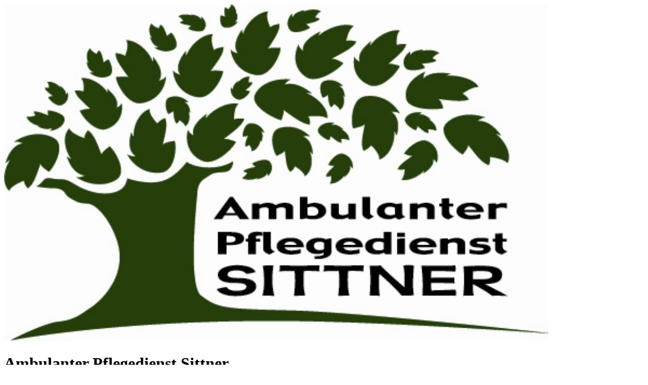

--- FILE ---
content_type: text/html; charset=utf-8
request_url: https://www.ambulanter-pflegedienst-sittner.de/
body_size: 3369
content:
<!doctype html><html lang="de"><head><title>Ambulanter Pflegedienst Sittner</title><meta http-equiv="Content-Type" content="text/html; charset=UTF-8"/><meta name="viewport" content="width=device-width, initial-scale=1, maximum-scale=5"/><meta name="description" content="Wir sind bald wieder für Sie online"/><link rel="canonical" href="https://www.ambulanter-pflegedienst-sittner.de/"/><meta property="og:url" content="https://www.ambulanter-pflegedienst-sittner.de/"/><meta property="og:type" content="website"/><meta property="og:title" content="Ambulanter Pflegedienst Sittner"/><meta property="og:description" content="Wir sind bald wieder für Sie online"/><meta property="og:image" content="https://assets.mywebsite-editor.com/obc/resources/backgrounds/04_default.jpeg"/><link rel="apple-touch-icon" sizes="57x57" href="/obc/favicon/apple-icon-57x57.png"/><link rel="apple-touch-icon" sizes="60x60" href="/obc/favicon/apple-icon-60x60.png"/><link rel="apple-touch-icon" sizes="72x72" href="/obc/favicon/apple-icon-72x72.png"/><link rel="apple-touch-icon" sizes="76x76" href="/obc/favicon/apple-icon-76x76.png"/><link rel="apple-touch-icon" sizes="114x114" href="/obc/favicon/apple-icon-114x114.png"/><link rel="apple-touch-icon" sizes="120x120" href="/obc/favicon/apple-icon-120x120.png"/><link rel="apple-touch-icon" sizes="144x144" href="/obc/favicon/apple-icon-144x144.png"/><link rel="apple-touch-icon" sizes="152x152" href="/obc/favicon/apple-icon-152x152.png"/><link rel="apple-touch-icon" sizes="180x180" href="/obc/favicon/apple-icon-180x180.png"/><link rel="icon" type="image/png" sizes="192x192" href="/obc/favicon/android-icon-192x192.png"/><link rel="icon" type="image/png" sizes="32x32" href="/obc/favicon/favicon-32x32.png"/><link rel="icon" type="image/png" sizes="96x96" href="/obc/favicon/favicon-96x96.png"/><link rel="icon" type="image/png" sizes="16x16" href="/obc/favicon/favicon-16x16.png"/><link rel="shortcut icon" href="/obc/favicon/favicon.ico"/><link rel="manifest" href="/obc/favicon/manifest.json"/><meta name="msapplication-TileColor" content="#ffffff"/><meta name="msapplication-TileImage" content="favicon/ms-icon-144x144.png"/><meta name="theme-color" content="#ffffff"/><link href="/obc/css/web.css" rel="stylesheet"/><link href="/obc/css/layouts/web/layout-image-cards.css" rel="stylesheet"/><link href="/obc/css/layouts/web/color-themes/color-theme-06.css" rel="stylesheet"/><link href="/obc/css/layouts/web/fonts/roboto.css" rel="stylesheet"/><script type="application/ld+json">{"@context":"http://schema.org","@type":"LocalBusiness","url":"https://www.ambulanter-pflegedienst-sittner.de/","name":"Ambulanter Pflegedienst Sittner","image":"https://assets.mywebsite-editor.com/user/ffdaada7-bdfe-4905-8a1a-f1bda40f9d7d/ace95d66-fecd-41ae-bb5c-21d1cb81a6e0","email":"info@ap-sittner.de","address":{"@type":"PostalAddress","streetAddress":"Laubacherstr. 16","addressLocality":"Berlin","addressRegion":"","addressCountry":"GERMANY","postalCode":"14097"},"openingHoursSpecification":[{"@type":"OpeningHoursSpecification","dayOfWeek":"Sunday","opens":"00:00","closes":"00:00"},{"@type":"OpeningHoursSpecification","dayOfWeek":["Monday","Tuesday","Wednesday","Thursday","Friday"],"opens":"08:00","closes":"16:00"},{"@type":"OpeningHoursSpecification","dayOfWeek":"Saturday","opens":"00:00","closes":"00:00"}]}</script></head><body class="body-vcard-web" data-tid="yvgsPVQL5m9DOv49unojZIKQxWdZD3g+uFon/qnDJ+cSDjAsp83wrTLqSiVmuYUtNvsXHBldMdEy8pQMTr6o+A=="><div class="vcard-wrapper"><div class="v-web vcard v-layout-image-cards color-theme-06 v-font-roboto v-nconstr-hasContactInfo v-nconstr-hasContent"><style>
        .v-has-backgroundImage {
            background-image: url(https://assets.mywebsite-editor.com/obc/resources/backgrounds/04_default.jpeg);
            background-position-x: 50%;
            background-position-y: 0%;
        }
        .v-has-backgroundImage:before {
            opacity: 1;
        }
        </style><div class="v-containers-wrapper"><div class="v-container v-container-block v-container-id-site-bg "><div class="v-container-outer v-container-outer-id-site-bg"><div class="v-container-inner v-container-inner-id-site-bg"><div class="v-container v-container-block v-container-id-site-bg-inner v-container-only-this v-has-backgroundImage"><div class="v-container-outer v-container-outer-id-site-bg-inner"><div class="v-container-inner v-container-inner-id-site-bg-inner"></div></div></div></div></div></div><div class="v-container v-container-block v-container-id-whole-content "><div class="v-container-outer v-container-outer-id-whole-content"><div class="v-container-inner v-container-inner-id-whole-content"><div class="v-container v-container-block v-container-id-header-wrapper "><div class="v-container-outer v-container-outer-id-header-wrapper"><div class="v-container-inner v-container-inner-id-header-wrapper"><div class="v-container v-container-block v-container-id-headerContent v-container-only-this"><div class="v-container-outer v-container-outer-id-headerContent"><div class="v-container-inner v-container-inner-id-headerContent"><div class="v-container v-container-block v-container-id-headerLeft v-container-only-this"><div class="v-container-outer v-container-outer-id-headerLeft"><div class="v-container-inner v-container-inner-id-headerLeft"><div class="v-container v-container-block v-container-id-logoContainer "><div class="v-container-outer v-container-outer-id-logoContainer"><div class="v-container-inner v-container-inner-id-logoContainer"><div class="v-module v-module-type-logo v-module-id-logo"><img src="https://assets.mywebsite-editor.com/user/ffdaada7-bdfe-4905-8a1a-f1bda40f9d7d/ace95d66-fecd-41ae-bb5c-21d1cb81a6e0" style="width:85.02651466878619%"/></div></div></div></div><div class="v-container v-container-block v-container-id-websiteTitle-wrapper "><div class="v-container-outer v-container-outer-id-websiteTitle-wrapper"><div class="v-container-inner v-container-inner-id-websiteTitle-wrapper"><div class="v-module v-module-type-websiteTitle v-module-id-websiteTitle"><h1>Ambulanter Pflegedienst Sittner</h1></div><div class="v-module v-module-type-siteDescription v-module-id-siteDescription"><div class="v-module-type-siteDescription-text">Wir sind bald wieder für Sie online</div></div></div></div></div></div></div></div></div></div></div></div></div></div><div class="v-container v-container-block v-container-id-content "><div class="v-container-outer v-container-outer-id-content"><div class="v-container-inner v-container-inner-id-content"><div class="v-container v-container-block v-container-id-bg-exclude-wrapper v-container-only-this"><div class="v-container-outer v-container-outer-id-bg-exclude-wrapper"><div class="v-container-inner v-container-inner-id-bg-exclude-wrapper"><div class="v-container v-container-block v-container-id-contactBlock "><div class="v-container-outer v-container-outer-id-contactBlock"><div class="v-container-inner v-container-inner-id-contactBlock"><div class="v-container v-container-block v-container-id-primary  v-has-backgroundImage"><div class="v-container-outer v-container-outer-id-primary"><div class="v-container-inner v-container-inner-id-primary"><div class="v-container v-container-block v-container-id-bg-exclude-wrapper-2 v-container-only-this"><div class="v-container-outer v-container-outer-id-bg-exclude-wrapper-2"><div class="v-container-inner v-container-inner-id-bg-exclude-wrapper-2"><div class="v-container v-container-block v-container-id-contactDetailsExtraWhenForm "><div class="v-container-outer v-container-outer-id-contactDetailsExtraWhenForm"><div class="v-container-inner v-container-inner-id-contactDetailsExtraWhenForm"><div class="v-container v-container-block v-container-id-contactDetailsWhenForm "><div class="v-container-outer v-container-outer-id-contactDetailsWhenForm"><div class="v-container-inner v-container-inner-id-contactDetailsWhenForm"><h2 class="v-section-title">Kontaktinformationen</h2><div class="v-module v-module-type-email v-module-id-email"><a class="emailAddress email">info@ap-sittner.de</a></div><div class="v-module v-module-type-phoneNumber v-module-id-phone"><div class="phoneNumber p-tel tel"><a href="tel:+49-3089730160">+49 3089730160</a></div></div></div></div></div><div class="v-container v-container-block v-container-id-openingHoursPrimary "><div class="v-container-outer v-container-outer-id-openingHoursPrimary"><div class="v-container-inner v-container-inner-id-openingHoursPrimary"><h2 class="v-section-title">Öffnungszeiten</h2><div class="v-module v-module-type-openingHours v-module-id-openingHours"><div class="openingHours p-oHours oHours"><ul><li><div class="ohDay"><span>Mo – Fr</span></div><div class="ohOpenedForTheDay"><ul><li>08:00 – 16:00</li></ul></div></li><li><div class="ohDay"><span>Sa – So</span></div><div class="ohClosedForTheDay"><ul><li>Geschlossen</li></ul></div></li></ul></div></div></div></div></div></div></div></div><div class="v-container v-container-block v-container-id-googleMaps "><div class="v-container-outer v-container-outer-id-googleMaps"><div class="v-container-inner v-container-inner-id-googleMaps"><h2 class="v-section-title">Anfahrt</h2><div class="v-module v-module-type-googleMap v-module-id-googleMap"><div class="v-googleMaps-container v-googleMapsStatic-container"><div class="v-googleMap-widget" style="background-image:url(https://maps.googleapis.com/maps/api/staticmap?center=Laubacherstr.+16%2C+14097+Berlin%2C+GERMANY&amp;zoom=15&amp;size=640x300&amp;scale=2&amp;maptype=roadmap&amp;language=de&amp;markers=%7CLaubacherstr.+16%2C+14097+Berlin%2C+GERMANY&amp;key=AIzaSyD5nr_-PXbbwYQJMcPeiI0NBbKguy7Yfqk&amp;signature=G828miVk7UBLmu24vweQzcpOZho%3D)"></div></div></div></div></div></div></div></div></div></div></div></div><div class="v-container v-container-block v-container-id-secondary "><div class="v-container-outer v-container-outer-id-secondary"><div class="v-container-inner v-container-inner-id-secondary"><div class="v-container v-container-block v-container-id-contactFormContainer v-container-only-this"><div class="v-container-outer v-container-outer-id-contactFormContainer"><div class="v-container-inner v-container-inner-id-contactFormContainer"><h2 class="v-section-title">Schreiben Sie uns</h2><div class="v-module v-module-type-contactForm v-module-id-contactForm"><form name="contact-form-contactForm" class="vcard-contact-form" autoComplete="off" action="contact-form-submit" data-ssl-warning="Bitte beachten Sie, dass die Inhalte dieses Formulars unverschlüsselt sind."><label class="semantic" for="field-name">Name</label><input type="text" id="field-name" name="name" placeholder="Name"/><label class="semantic" for="field-email">E-Mail-Adresse</label><input type="text" id="field-email" name="email" placeholder="E-Mail-Adresse"/><label class="semantic" for="field-message">Nachricht</label><textarea id="field-message" name="message" placeholder="Nachricht"></textarea><div class="gdpr-consent"><label><input type="checkbox" name="accept" value="true"/><span>Hiermit stimme ich zu, dass die Daten gespeichert und zum Zweck der Kontaktaufnahme verarbeitet werden. Mir ist bekannt, dass ich meine Einwilligung jederzeit widerrufen kann.</span></label></div><div style="display:none" class="v-cap-window"><div class="v-cap-mask"></div><div class="v-cap-content"><h2>Sicherheits-Check</h2><div class="v-cap-input"><a class="refresh" title="Neuen Code generieren."><span class="character"><img class="capImg"/></span><span class="capRefresh"><span>↺</span></span></a><input type="text" class="code" name="cap" placeholder="Geben Sie den Code ein." autoComplete="off"/><input type="hidden" name="capId"/><div class="error-message">Es ist ein Fehler aufgetreten.</div></div><div class="v-cap-action"><div class="submit-line"><button type="submit" name="submit" data-sending="Wird gesendet..." data-sent="Gesendet" data-send="Senden">Senden</button></div></div></div></div><div><button type="submit" name="send" data-sending="Wird gesendet..." data-sent="Gesendet" data-send="Senden">Senden</button><div class="success-confirmation-message">Ihre Nachricht wurde erfolgreich gesendet.</div><div class="error-message">Es ist ein Fehler aufgetreten.</div></div></form></div></div></div></div></div></div></div></div></div></div><div class="v-container v-container-block v-container-id-content-footer "><div class="v-container-outer v-container-outer-id-content-footer"><div class="v-container-inner v-container-inner-id-content-footer"><div class="v-module v-module-type-legalNotice v-module-id-legalNotice"><div><a class="v-legalNotice-link" href="#">Impressum</a><div style="display:none" class="v-legalNotice-layer"><div class="v-legalNotice-mask"></div><div class="v-legalNotice-content"><h2 class="v-legalNotice-title">Impressum</h2><section class="v-legalNotice-description"><p> 	</p><p></p><p>Verantwortlich für den Inhalt:</p><p>Marion Sittner</p><p>Geschäftsführerin</p><p></p><p>Postadresse:</p><p>Ambulanter Pflegedienst Sittner</p><p>Laubacher Straße 16</p><p>14097 Berlin</p><p></p><p>Fon: +49 (0)30 697 301 60</p><p>Fax: +49 (0)30 697 301 64</p><p></p><p>E-Mail: info@amblanter-pflegedienst-sittner.de</p><p>URL: http://www.amblanter-pflegedienst-sittner.de/ </p></section><div class="v-legalNotice-footer"><button class="v-legalNotice-close">Schließen</button></div></div></div></div></div></div></div></div></div></div></div></div></div></div></div></div></div></div></div></div><script type="text/javascript">!function(){
                'use strict';
                var d=document;
                function as(u) { u.forEach(function(i){
                    var s=d.createElement('script'); s.src=i; s.type="text/javascript"; s.async=false;
                    d.getElementsByTagName('head')[0].appendChild(s);
                });}
                var supportsEs6 = true;
                try {
                    eval('"use strict"; class foo {}');
                } catch (e) {
                    supportsEs6 = false;
                }

                if (supportsEs6) {
                    as(["/obc/js/web.bundle.js"]);
                } else {
                    as(["/obc/js/core.min.js", "/obc/js/web.es5.bundle.js"]);
                }
            }()</script></body></html>